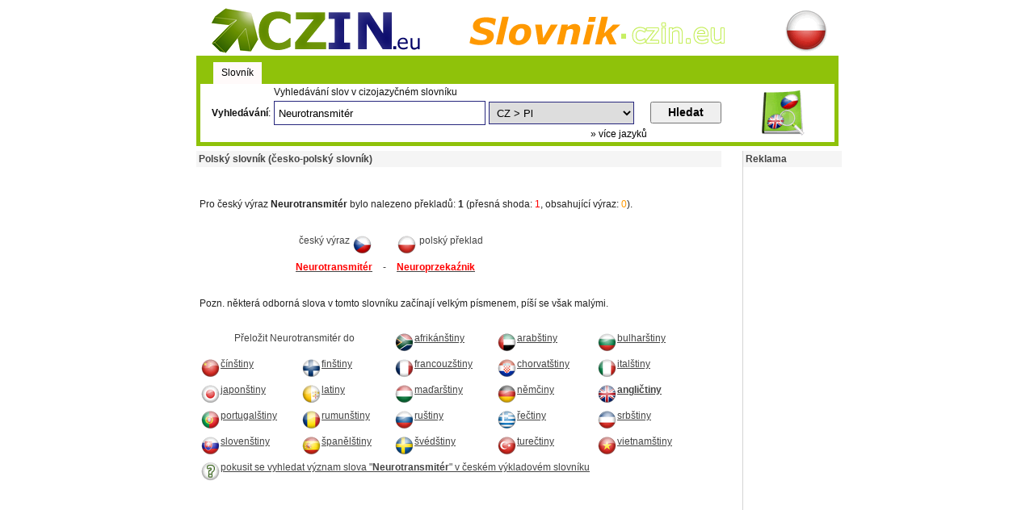

--- FILE ---
content_type: text/html; charset=UTF-8
request_url: https://slovnik.czin.eu/polsky/?slovo=Neurotransmit%C3%A9r
body_size: 3476
content:
<!DOCTYPE HTML PUBLIC "-//W3C//DTD HTML 4.01 Transitional//EN" "http://www.w3.org/TR/html4/loose.dtd">
<html>
<head>
<meta http-equiv="Content-Type" content="text/html; charset=utf-8">
<title>Polský slovník - překlad Neurotransmitér z češtiny</title>
<meta name="keywords" content="slovnik,polsko,polsky,poland,slovicka,jazyk,cestina,čeština,český,cizojazycny">
<meta name="description" content="Překlad slov a slovíček z češtiny do polštiny zdarma.">
<link rel="stylesheet" type="text/css" href="../slovnik.css">
<link rel="shortcut icon" href="https://slovnik.czin.eu/favicon.ico">
<script type="text/javascript" src="../jquery-1.2.6.min.js"></script>
<script type="text/javascript" src="../jquery.idTabs.min.js"></script>
</head>
<body>
<div id="header">
  <table width="775" border="0" align="center" cellpadding="2" cellspacing="0">
    <tr>
      <td width="266" align="left" valign="middle"><a href="http://www.czin.eu/"><img src="../i/czinlogo.png" alt="CZIN.eu - portál nové generace" width="266" height="56" border="0"></a></td>
      <td width="434" align="center" valign="middle"><strong><a href="https://slovnik.czin.eu/"><img src="../i/slovnik.gif" alt="Slovnik.czin.eu" width="330" height="50" border="0"></a></strong></td>
      <td width="63" align="right" valign="top"><img src="../vlajky/plv.gif" alt="Polsko" width="56" height="56" border="0"></td>
    </tr>
  </table>
</div>
<div id="usual1" class="usual">
<ul> 
  <li><a class="selected" href="#slovnik">Slovník</a></li>
</ul> 
<div id="slovnik">
<form method="get" action="https://slovnik.czin.eu/hledani/" name="slovnik">
<table width="769" border="0" cellspacing="0" cellpadding="2">
  <tr>
    <td width="84">&nbsp;</td>
    <td colspan="3" align="left">Vyhledávání slov v cizojazyčném slovníku</td>
    <td width="95" rowspan="3" align="center" valign="middle"><img src="../i/slovnik.png" alt="Vyhledávání ve slovníku" width="56" height="56" border="0"></td>
  </tr>
  <tr>
    <td align="right" valign="middle"><label for="slovo">Vyhledávání</label>:</td>
    <td width="262" align="left" valign="middle"><input type="text" class="hledanio" name="slovo" value="Neurotransmitér"></td>
    <td width="196" align="left" valign="middle"><select name="jazyk" id="jazyk">
      <optgroup label="Angličtina">
        <option value="cz-en">CZ > EN</option>
        <option value="en-cz">EN > CZ</option>
        </optgroup>
      <optgroup label="Afrikánština">
        <option value="cz-af">CZ > Af</option>
        <option value="af-cz">Af > CZ</option>
        </optgroup>
      <optgroup label="Arabština">
        <option value="cz-ar">CZ > Ar</option>
        <option value="ar-cz">Ar > CZ</option>
        </optgroup>
      <optgroup label="Bulharština">
        <option value="cz-bu">CZ > Bu</option>
        <option value="bu-cz">Bu > CZ</option>
        </optgroup>
      <optgroup label="Čínština">
        <option value="cz-ch">CZ > Ch</option>
        <option value="ch-cz">Ch > CZ</option>
        </optgroup>
      <optgroup label="Finština">
        <option value="cz-fi">CZ > Fi</option>
        <option value="fi-cz">Fi > CZ</option>
        </optgroup>
      <optgroup label="Francouzština">
        <option value="cz-fr">CZ > Fr</option>
        <option value="fr-cz">Fr > CZ</option>
        </optgroup>
      <optgroup label="Chorvatština">
        <option value="cz-hr">CZ > Cr</option>
        <option value="hr-cz">Cr > CZ</option>
        </optgroup>
      <optgroup label="Italština">
        <option value="cz-it">CZ > It</option>
        <option value="it-cz">It > CZ</option>
        </optgroup>
      <optgroup label="Japonština">
        <option value="cz-jp">CZ > Jp</option>
        <option value="jp-cz">Jp > CZ</option>
        </optgroup>
      <optgroup label="Latina">
        <option value="cz-la">CZ > La</option>
        <option value="la-cz">La > CZ</option>
        </optgroup>
      <optgroup label="Maďarština">
        <option value="cz-hu">CZ > Hu</option>
        <option value="hu-cz">Hu > CZ</option>
        </optgroup>
      <optgroup label="Němčina">
        <option value="cz-ge">CZ > De</option>
        <option value="ge-cz">De > CZ</option>
        </optgroup>
      <optgroup label="Polština">
        <option value="cz-pl" selected>CZ > Pl</option>
        <option value="pl-cz">Pl > CZ</option>
        </optgroup>
      <optgroup label="Portugalština">
        <option value="cz-pt">CZ > Pt</option>
        <option value="pt-cz">Pt > CZ</option>
        </optgroup>
      <optgroup label="Rumunština">
        <option value="cz-ro">CZ > Ro</option>
        <option value="ro-cz">Ro > CZ</option>
        </optgroup>
      <optgroup label="Ruština">
        <option value="cz-ru">CZ > Ru</option>
        <option value="ru-cz">Ru > CZ</option>
        </optgroup>
      <optgroup label="Řečtina">
        <option value="cz-gr">CZ > Gr</option>
        <option value="gr-cz">Gr > CZ</option>
        </optgroup>
      <optgroup label="Srbština">
        <option value="cz-sb">CZ > Sb</option>
        <option value="sb-cz">Sb > CZ</option>
        </optgroup>
      <optgroup label="Slovenština">
        <option value="cz-sk">CZ > SK</option>
        <option value="sk-cz">SK > CZ</option>
        </optgroup>
      <optgroup label="Španělština">
        <option value="cz-es">CZ > Es</option>
        <option value="es-cz">Es > CZ</option>
        </optgroup>
      <optgroup label="Švédština">
        <option value="cz-sw">CZ > Sw</option>
        <option value="sw-cz">Sw > CZ</option>
        </optgroup>
      <optgroup label="Turečtina">
        <option value="cz-tu">CZ > Tu</option>
        <option value="tu-cz">Tu > CZ</option>
        </optgroup>
      <optgroup label="Vietnamština">
        <option value="cz-vi">CZ > Vi</option>
        <option value="vi-cz">Vi > CZ</option>
        </optgroup>
      <optgroup label="Význam slova">
        <option value="vyznam">Výraz > výklad</option>
        </optgroup>
    </select></td>
    <td width="112" align="left" valign="middle"><input type="submit" class="b" value="Hledat"></td>
    </tr>
  <tr>
    <td>&nbsp;</td>
    <td>&nbsp;</td>
    <td align="right"><a href="https://slovnik.czin.eu/">&raquo; více jazyků</a></td>
    <td>&nbsp;</td>
    </tr>
</table>
</form>
</div>
</div>
<script type="text/javascript"> 
  $("#usual1 ul").idTabs("slovnik"); 
</script>
<div id="stat">
<div id="levy">
    <div id="poc">
	<h1>Polský slovník (česko-polský slovník)</h1>
    <script async src="//pagead2.googlesyndication.com/pagead/js/adsbygoogle.js"></script>
<!-- Slovnik.czin.eu -->
<ins class="adsbygoogle"
     style="display:inline-block;width:468px;height:15px"
     data-ad-client="ca-pub-0974499154601039"
     data-ad-slot="5109574043"></ins>
<script>
(adsbygoogle = window.adsbygoogle || []).push({});
</script>
<p>&nbsp;</p>    <p>Pro český výraz <strong>Neurotransmitér</strong> bylo nalezeno překladů: <strong>1</strong> (přesná shoda: <span class="red">1</span>, obsahující výraz: <span class="bar">0</span>).</p><p>&nbsp;</p>
	<table width="636" border="0" cellpadding="1" cellspacing="6">
	  <tr>
	    <td align="right" valign="top">český výraz <img src="../vlajky/cz.gif" alt="CZ" width="25" height="25" align="top"></td>
	    <td align="center" valign="top">&nbsp;</td>
	    <td align="left" valign="top"><img src="../vlajky/pl.gif" alt="Pl" width="25" height="25" align="top"> polský překlad</td>
	    </tr><tr>
	    <td width="211" align="right" valign="top"><strong><a href="https://slovnik.czin.eu/polsky/?slovo=Neurotransmit%C3%A9r"><span class="red">Neurotransmitér</span></a></strong></td>
	    <td width="14" align="center" valign="top">-</td>
	    <td width="381" align="left" valign="top"><strong><a href="https://slovnik.czin.eu/polsko-cesky/?slovo=Neuroprzeka%C5%BAnik"><span class="red">Neuroprzekaźnik</span></a></strong> </td>
	    </tr></table>	<p>&nbsp;</p>
	<p>Pozn. některá odborná slova v tomto slovníku začínají velkým písmenem, píší se však malými.</p>
	<p>&nbsp;</p>
	<table width="623" border="0" cellpadding="2" cellspacing="3">
	  <tr>
	    <td colspan="2" align="center" valign="top">Přeložit Neurotransmitér do</td>
	    <td width="120" align="left" valign="middle"><a href="https://slovnik.czin.eu/afrikansky/?slovo=Neurotransmit%C3%A9r"><img src="../vlajky/af.gif" alt="AF" width="25" height="25" border="0" align="top">afrikánštiny</a></td>
	    <td width="117" align="left" valign="middle"><a href="https://slovnik.czin.eu/arabsky/?slovo=Neurotransmit%C3%A9r"><img src="../vlajky/ar.gif" alt="AR" width="25" height="25" border="0" align="top">arabštiny</a></td>
	    <td width="122" align="left" valign="middle"><a href="https://slovnik.czin.eu/bulharsky/?slovo=Neurotransmit%C3%A9r"><img src="../vlajky/bu.gif" alt="BU" width="25" height="25" border="0" align="top">bulharštiny</a></td>
	    </tr>
	  <tr>
	    <td width="118" align="left" valign="middle"><a href="https://slovnik.czin.eu/cinsky/?slovo=Neurotransmit%C3%A9r"><img src="../vlajky/ch.gif" alt="CH" width="25" height="25" border="0" align="top">čínštiny</a></td>
	    <td width="108" align="left" valign="middle"><a href="https://slovnik.czin.eu/finsky/?slovo=Neurotransmit%C3%A9r"><img src="../vlajky/fi.gif" alt="FI" width="25" height="25" border="0" align="top">finštiny</a></td>
	    <td align="left" valign="middle"><a href="https://slovnik.czin.eu/francouzsky/?slovo=Neurotransmit%C3%A9r"><img src="../vlajky/fr.gif" alt="FR" width="25" height="25" border="0" align="top">francouzštiny</a></td>
	    <td align="left" valign="middle"><a href="https://slovnik.czin.eu/chorvatsky/?slovo=Neurotransmit%C3%A9r"><img src="../vlajky/hr.gif" alt="HR" width="25" height="25" border="0" align="top">chorvatštiny</a></td>
	    <td align="left" valign="middle"><a href="https://slovnik.czin.eu/italsky/?slovo=Neurotransmit%C3%A9r"><img src="../vlajky/it.gif" alt="IT" width="25" height="25" border="0" align="top">italštiny</a></td>
	    </tr>
	  <tr>
	    <td align="left" valign="middle"><a href="https://slovnik.czin.eu/japonsky/?slovo=Neurotransmit%C3%A9r"><img src="../vlajky/jp.gif" alt="JP" width="25" height="25" border="0" align="top">japonštiny</a></td>
	    <td align="left" valign="middle"><a href="https://slovnik.czin.eu/latinsky/?slovo=Neurotransmit%C3%A9r"><img src="../vlajky/la.gif" alt="LA" width="25" height="25" border="0" align="top">latiny</a></td>
	    <td align="left" valign="middle"><a href="https://slovnik.czin.eu/madarsky/?slovo=Neurotransmit%C3%A9r"><img src="../vlajky/hu.gif" alt="HU" width="25" height="25" border="0" align="top">maďarštiny</a></td>
	    <td align="left" valign="middle"><a href="https://slovnik.czin.eu/nemecky/?slovo=Neurotransmit%C3%A9r"><img src="../vlajky/de.gif" alt="DE" width="25" height="25" border="0" align="top">němčiny</a></td>
	    <td align="left" valign="middle"><a href="https://slovnik.czin.eu/anglicky/?slovo=Neurotransmit%C3%A9r"><img src="../vlajky/en.gif" alt="AF" width="25" height="25" border="0" align="top"><strong>angličtiny</strong></a></td>
	    </tr>
	  <tr>
	    <td align="left" valign="middle"><a href="https://slovnik.czin.eu/portugalsky/?slovo=Neurotransmit%C3%A9r"><img src="../vlajky/pt.gif" alt="PT" width="25" height="25" border="0" align="top">portugalštiny</a></td>
	    <td align="left" valign="middle"><a href="https://slovnik.czin.eu/rumunsky/?slovo=Neurotransmit%C3%A9r"><img src="../vlajky/ro.gif" alt="RO" width="25" height="25" border="0" align="top">rumunštiny</a></td>
	    <td align="left" valign="middle"><a href="https://slovnik.czin.eu/rusky/?slovo=Neurotransmit%C3%A9r"><img src="../vlajky/ru.gif" alt="RU" width="25" height="25" border="0" align="top">ruštiny</a></td>
	    <td align="left" valign="middle"><a href="https://slovnik.czin.eu/recky/?slovo=Neurotransmit%C3%A9r"><img src="../vlajky/gr.gif" alt="GR" width="25" height="25" border="0" align="top">řečtiny</a></td>
	    <td align="left" valign="middle"><a href="https://slovnik.czin.eu/srbsky/?slovo=Neurotransmit%C3%A9r"><img src="../vlajky/sr.gif" alt="Srbsko" width="25" height="25" border="0" align="top">srbštiny</a></td>
	    </tr>
	  <tr>
	    <td align="left" valign="middle"><a href="https://slovnik.czin.eu/slovensky/?slovo=Neurotransmit%C3%A9r"><img src="../vlajky/sk.gif" alt="SK" width="25" height="25" border="0" align="top">slovenštiny</a></td>
	    <td align="left" valign="middle"><a href="https://slovnik.czin.eu/spanelsky/?slovo=Neurotransmit%C3%A9r"><img src="../vlajky/es.gif" alt="ES" width="25" height="25" border="0" align="top">španělštiny</a></td>
	    <td align="left" valign="middle"><a href="https://slovnik.czin.eu/svedsky/?slovo=Neurotransmit%C3%A9r"><img src="../vlajky/sw.gif" alt="SW" width="25" height="25" border="0" align="top">švédštiny</a></td>
	    <td align="left" valign="middle"><a href="https://slovnik.czin.eu/turecky/?slovo=Neurotransmit%C3%A9r"><img src="../vlajky/tu.gif" alt="TU" width="25" height="25" border="0" align="top">turečtiny</a></td>
	    <td align="left" valign="middle"><a href="https://slovnik.czin.eu/vietnamsky/?slovo=Neurotransmit%C3%A9r"><img src="../vlajky/vi.gif" alt="PT" width="25" height="25" border="0" align="top">vietnamštiny</a></td>
	    </tr>
	  <tr>
	    <td colspan="5" align="left" valign="middle"><a href="https://slovnik.czin.eu/vyznam/?slovo=Neurotransmit%C3%A9r"><img src="../vlajky/ot.gif" alt="Vyznam" width="25" height="25" border="0" align="top">pokusit se vyhledat význam slova &quot;<strong>Neurotransmitér</strong>&quot; v českém výkladovém slovníku</a></td>
	    </tr>
	  </table>
	<p>&nbsp;</p>
     <br />
<div style="text-align:center">
<script async src="//pagead2.googlesyndication.com/pagead/js/adsbygoogle.js"></script>
<!-- Slovník.czin.eu dole -->
<ins class="adsbygoogle"
     style="display:inline-block;width:468px;height:60px"
     data-ad-client="ca-pub-0974499154601039"
     data-ad-slot="6586307246"></ins>
<script>
(adsbygoogle = window.adsbygoogle || []).push({});
</script></div>    </div>
</div>
<div id="pravy">
	<div id="pb">
  	<h2>Reklama</h2>
	<script async src="//pagead2.googlesyndication.com/pagead/js/adsbygoogle.js"></script>
<!-- Slovnik.czin.eu - pravý 120x600 -->
<ins class="adsbygoogle"
     style="display:inline-block;width:120px;height:600px"
     data-ad-client="ca-pub-0974499154601039"
     data-ad-slot="4309580842"></ins>
<script>
(adsbygoogle = window.adsbygoogle || []).push({});
</script>
</div>
  </div>
</div>
<div class="br"></div>
<div id="footer">
<p><a href="http://katalog.czin.eu/pridani-odkazu/">Přidat odkaz do katalogu</a> | <a href="http://reklama.czin.eu/">Reklama na CZIN.eu</a> | <a href="http://www.czin.eu/o-spolecnosti/">O CZIN.eu</a> | <a href="https://www.czin.eu/privacy/" title="Ochrana osobních údajù">Ochrana údajů</a> | <a href="http://www.czin.eu/prace/">Kariéra</a> | <a href="http://www.czin.eu/napoveda/">Nápověda</a> | <a href="http://slovnik.czin.eu/prohlaseni/">Prohlášení k tomuto slovníku</a></p>
<p>© 2009 - 2026 CZIN.eu <!-- Matomo -->
<script>
  var _paq = window._paq = window._paq || [];
  /* tracker methods like "setCustomDimension" should be called before "trackPageView" */
  _paq.push(['disableCookies']);
  _paq.push(['trackPageView']);
  _paq.push(['enableLinkTracking']);
  (function() {
    var u="//mereni.webcesky.cz/";
    _paq.push(['setTrackerUrl', u+'matomo.php']);
    _paq.push(['setSiteId', '6']);
    var d=document, g=d.createElement('script'), s=d.getElementsByTagName('script')[0];
    g.async=true; g.src=u+'matomo.js'; s.parentNode.insertBefore(g,s);
  })();
</script>
<!-- End Matomo Code --></div>
<div style="width:0; height:0; margin:0 auto; position:absolute; top:0; left:50%">
<div style="padding:2px 0 0; position:absolute; top:0; left:-570px; z-index:1">
<script async src="//pagead2.googlesyndication.com/pagead/js/adsbygoogle.js"></script>
<!-- Slovnik.czin.eu - levý -->
<ins class="adsbygoogle"
     style="display:inline-block;width:160px;height:600px"
     data-ad-client="ca-pub-0974499154601039"
     data-ad-slot="3329362043"></ins>
<script>
(adsbygoogle = window.adsbygoogle || []).push({});
</script>
</div>
</div></body>
</html>

--- FILE ---
content_type: text/html; charset=utf-8
request_url: https://www.google.com/recaptcha/api2/aframe
body_size: 264
content:
<!DOCTYPE HTML><html><head><meta http-equiv="content-type" content="text/html; charset=UTF-8"></head><body><script nonce="soZ4stepC_HDcswPNygZ6Q">/** Anti-fraud and anti-abuse applications only. See google.com/recaptcha */ try{var clients={'sodar':'https://pagead2.googlesyndication.com/pagead/sodar?'};window.addEventListener("message",function(a){try{if(a.source===window.parent){var b=JSON.parse(a.data);var c=clients[b['id']];if(c){var d=document.createElement('img');d.src=c+b['params']+'&rc='+(localStorage.getItem("rc::a")?sessionStorage.getItem("rc::b"):"");window.document.body.appendChild(d);sessionStorage.setItem("rc::e",parseInt(sessionStorage.getItem("rc::e")||0)+1);localStorage.setItem("rc::h",'1767481092881');}}}catch(b){}});window.parent.postMessage("_grecaptcha_ready", "*");}catch(b){}</script></body></html>

--- FILE ---
content_type: text/css
request_url: https://slovnik.czin.eu/slovnik.css
body_size: 736
content:
body{background-color:#fff;color:#444;font:12px Verdana, Arial, Helvetica, sans-serif;}
a{color:#444;text-decoration:underline;}
a.visited,a.visited:visited{color:#444;}
a:hover,a:hover *,a.visited:hover{color:#438a01;text-decoration:none;}
label{font-weight:bold;}
.m{font-size:11px;}
.s{font-size:9px;}
.red{color:#F00;}
.bar{color:#F90;}#ac{border:1px solid #27277D;height:28px;width:180px;padding:5px}
.hledani
{
	border:1px solid #27277D;
	height:18px;
	width:450px;
	padding:5px;
	float:left;
}
.hledanio
{
	border:1px solid #27277D;
	height:18px;
	width:250px;
	padding:5px;
	float:left;
}
select {
	border:1px solid #27277D;height:28px;width:180px;padding:5px;
}
.b{vertical-align:middle;font-size:120%;padding:3px 20px 4px 20px;font-weight:bold}
form
{
	margin:0px;
	padding:0px;
}

#header{height:57px;}
#header a{color:#444;text-decoration:none;}
#header a.visited,a.visited:visited{color:#444;}
#header a:hover,a:hover *,a.visited:hover{color:#438a01;text-decoration:none;}
#header h1,#header .hp,#header .info,#header .fav{
	position:absolute;
}
#header h1{left:247px;top:0;font-size:2.8em;font-family:Verdana;}
#header h1 a{color:#438a01;}

.usual {
  background:#8FC20A;
  color:#111;
  padding:5px 5px;
  width:785px;
  margin:4px auto;
}
.usual ul {
  padding:2px 1px;
  margin:1px 1px 1px 15px;
}
.usual li { list-style:none; float:left;}
.usual ul a {
  display:block;
  padding:6px 10px;
  text-decoration:none;
  margin-left:0;
  font:12px Verdana, Arial, Helvetica, sans-serif;
  color:#FFF;
  background:#3E6300;
}
.usual ul a.visited {
  color:#FFFFFF;
  background:#3E6300;
  }
.usual ul a:hover {
  color:#FFF;
  background:#27277D;
  }
.usual ul a.selected {
  margin-bottom:0px;
  color:#000;
  background:snow;
  border-bottom:1px solid snow;
  cursor:default;
  }
.usual div {
  padding:1px 1px 1px 1px;
  clear:left;
  background:#FFFFFF;
  font:12px Verdana, Arial, Helvetica, sans-serif;
}
.usual div a { color:#000; text-decoration:none }

#stat {width: 798px; margin: 0px auto 0px auto;}

#levy { display:inline; width:653px; float:left; text-align:left;}
#pravy { display:inline; width:122px; float:right; text-align:right;}

#poc {padding:0px; text-align: left; margin:2px; width:650px; float: left;}
#poc h1{font-size:12px;padding:3px;margin:0px;background-color:#F5F5F5;}
#poc h2{font-size:12px;padding:3px;margin:0px;}
#poc p {padding:2px;margin:2px; color: #222222; font-size: 12px;}
#poc a:link { color: #444; text-decoration:underline; }
#poc a:visited { color: #444; text-decoration:underline;}
#poc a:hover { color: #438a01; text-decoration:none;}
.poc {color: #597922; font-weight: bold;}

#pb {border-left: 1px solid #D4D4D4; padding:0px; text-align: left; margin:2px; width:122px; float: left;}
#pb h2{font-size:12px;padding:3px;margin:0px;background-color:#F5F5F5;}
#pb p {padding:2px;margin:2px; color: #222222; font-size: 12px;}
#pb a:link { color: #444; text-decoration:none; }
#pb a:visited { color: #444; text-decoration:none;}
#pb a:hover { color: #438a01; text-decoration:none;}
.pb {color: #597922; font-weight: bold;}
#pb ul {
  padding:3px 3px;
  margin:0px;
}
#pb li { list-style:none;padding:1px;}

.br {clear:both;}
#footer {border-top: 1px solid #D4D4D4; width: 798px; margin: 0px auto 0px auto;}
#footer p {padding:2px;margin:2px; color:#999999; font-size: 12px;}
#footer a:link { color: #999999; text-decoration:none; }
#footer a:visited { color: #999999; text-decoration:none;}
#footer a:hover { color: #999999; text-decoration:underline;}